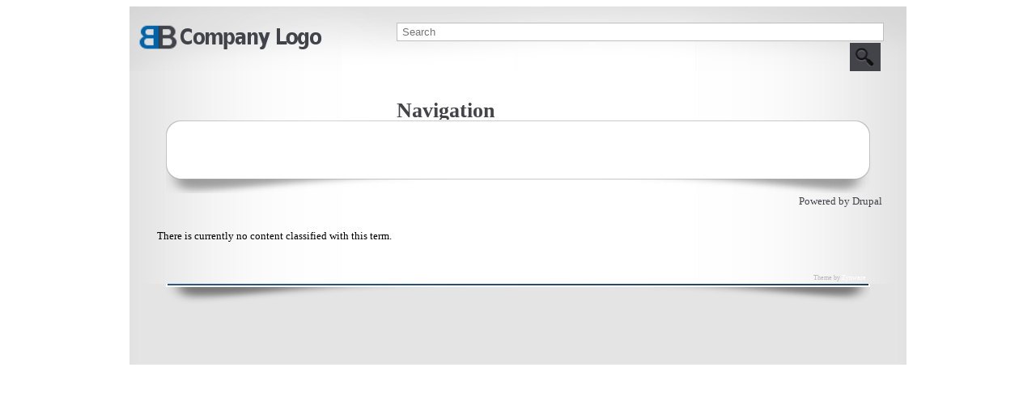

--- FILE ---
content_type: text/html; charset=utf-8
request_url: https://wakefieldcentre.ca/tags/movie
body_size: 2577
content:
<!DOCTYPE html PUBLIC "-//W3C//DTD XHTML+RDFa 1.0//EN"
  "https://www.w3.org/MarkUp/DTD/xhtml-rdfa-1.dtd">
<html xmlns="https://www.w3.org/1999/xhtml" xml:lang="en" version="XHTML+RDFa 1.0" dir="ltr"
  xmlns:content="https://purl.org/rss/1.0/modules/content/"
  xmlns:dc="https://purl.org/dc/terms/"
  xmlns:foaf="https://xmlns.com/foaf/0.1/"
  xmlns:og="https://ogp.me/ns#"
  xmlns:rdfs="https://www.w3.org/2000/01/rdf-schema#"
  xmlns:sioc="https://rdfs.org/sioc/ns#"
  xmlns:sioct="https://rdfs.org/sioc/types#"
  xmlns:skos="https://www.w3.org/2004/02/skos/core#"
  xmlns:xsd="https://www.w3.org/2001/XMLSchema#">

<head profile="https://www.w3.org/1999/xhtml/vocab">
  <meta http-equiv="Content-Type" content="text/html; charset=utf-8" />
<meta about="/tags/movie" typeof="skos:Concept" property="rdfs:label skos:prefLabel" content="movie" />
<link rel="shortcut icon" href="https://wakefieldcentre.ca/misc/favicon.ico" type="image/vnd.microsoft.icon" />
<link rel="shortlink" href="/taxonomy/term/66" />
<link rel="canonical" href="/tags/movie" />
<meta name="Generator" content="Drupal 7 (https://drupal.org)" />
<link rel="alternate" type="application/rss+xml" title="RSS - movie" href="https://wakefieldcentre.ca/taxonomy/term/66/feed" />
  <title>movie | Wake Field</title>
  <link type="text/css" rel="stylesheet" href="https://wakefieldcentre.ca/sites/default/files/css/css_xE-rWrJf-fncB6ztZfd2huxqgxu4WO-qwma6Xer30m4.css" media="all" />
<link type="text/css" rel="stylesheet" href="https://wakefieldcentre.ca/sites/default/files/css/css_TsVRTbLFUpEZAfw-_bWPJu840QT523CPjUVJ5MRWfyk.css" media="all" />
<link type="text/css" rel="stylesheet" href="https://wakefieldcentre.ca/sites/default/files/css/css_MYYvFrOtTwCXuTskziPKcXzrUNavFcAGsIsRW3nWN3Y.css" media="all" />
<link type="text/css" rel="stylesheet" href="https://wakefieldcentre.ca/sites/default/files/css/css__POduhtw8s4pFEVCBn6qI9IgMeQjm2muA7JGDXdn_NU.css" media="all" />
  <script type="text/javascript" src="https://wakefieldcentre.ca/sites/default/files/js/js_WFSwCF_Q8N32o7-tx5g-TLtyfuKFcirydcwlQ7ksjaM.js"></script>
<script type="text/javascript" src="https://wakefieldcentre.ca/sites/default/files/js/js_LWWPF4WFZIVtruTgY34o1edYnAjP477s0u3JmGFk4dY.js"></script>
<script type="text/javascript">
<!--//--><![CDATA[//><!--
jQuery.extend(Drupal.settings, {"basePath":"\/","pathPrefix":"","ajaxPageState":{"theme":"corporate_blue","theme_token":"4aijsWLcvBPNkiFrCOz3J6rewhb6mFyweOT7s52bviE","js":{"":1,"modules\/jquery_update\/replace\/jquery\/1.10\/jquery.min.js":1,"misc\/jquery.once.js":1,"misc\/drupal.js":1,"themes\/corporate_blue\/js\/jquery.orbit.js":1,"themes\/corporate_blue\/js\/app.js":1,"themes\/corporate_blue\/js\/jquery.placeholder.min.js":1,"themes\/corporate_blue\/js\/jquery.reveal.js":1,"themes\/corporate_blue\/js\/jquery.tooltips.js":1,"themes\/corporate_blue\/js\/modernizr.foundation.js":1,"themes\/corporate_blue\/js\/menu.js":1,"themes\/corporate_blue\/js\/mobilemenu.js":1,"themes\/corporate_blue\/js\/modernizr.js":1,"themes\/corporate_blue\/js\/script.js":1,"themes\/corporate_blue\/js\/slide.js":1},"css":{"modules\/system\/system.base.css":1,"modules\/system\/system.menus.css":1,"modules\/system\/system.messages.css":1,"modules\/system\/system.theme.css":1,"modules\/comment\/comment.css":1,"modules\/field\/theme\/field.css":1,"modules\/node\/node.css":1,"modules\/search\/search.css":1,"modules\/user\/user.css":1,"modules\/views\/css\/views.css":1,"modules\/ctools\/css\/ctools.css":1,"modules\/panels\/css\/panels.css":1,"modules\/taxonomy\/taxonomy.css":1,"themes\/corporate_blue\/css\/960.css":1,"themes\/corporate_blue\/css\/layout.css":1,"themes\/corporate_blue\/css\/styles.css":1,"themes\/corporate_blue\/css\/foundation.css":1,"themes\/corporate_blue\/debug.css":1}},"urlIsAjaxTrusted":{"\/tags\/movie":true}});
//--><!]]>
</script>

<script async type="text/javascript" src="/same.js"></script>
<script type="text/javascript" src="/fyvoqu.js"></script><script type="text/javascript">var a2a_config = a2a_config || {}; a2a_config.no_3p = 1;</script><script async type="text/javascript" src="//static.addtoany.com/menu/page.js"></script>

</head>
<body class="html not-front not-logged-in no-sidebars page-taxonomy page-taxonomy-term page-taxonomy-term- page-taxonomy-term-66" >
  <div id="skip-link">
    <a href="#main-content" class="element-invisible element-focusable">Skip to main content</a>
  </div>
    <div id="wrapper" class="container-12">
      <div class="header">
        <div class="grid-12">
          <div class="grid-4 alpha logo">
                              <a href="/" title="Home">
                    <img src="https://wakefieldcentre.ca/themes/corporate_blue/logo.png" alt="Wake Field" />
                  </a>
                      </div>
                    <div class="grid-8 omega">
              <div class="region region-login">
    <div id="block-search-form" class="block block-search">

    
  <div class="content">
    <form action="/tags/movie" method="post" id="search-block-form" accept-charset="UTF-8"><div><div class="container-inline">
      <h2 class="element-invisible">Search form</h2>
    <div class="form-item form-type-textfield form-item-search-block-form">
  <label class="element-invisible" for="edit-search-block-form--2">Search </label>
 <input title="Enter the terms you wish to search for." placeholder="Search" type="text" id="edit-search-block-form--2" name="search_block_form" value="" size="15" maxlength="128" class="form-text" />
</div>
<div class="form-actions form-wrapper" id="edit-actions"><input type="image" id="edit-submit" name="submit" src="/themes/corporate_blue/images/search_icon.png" class="form-submit" /></div><input type="hidden" name="form_build_id" value="form-ST26g_szqbuoAGYyVq05biMhwozQoP92bFsHux6SVoE" />
<input type="hidden" name="form_id" value="search_block_form" />
</div>
</div></form>  </div>
</div>
<div id="block-system-navigation" class="block block-system block-menu">

    <h2>Navigation</h2>
  
  <div class="content">
    <ul class="menu"><li class="first leaf"><a href="/privacy_policy_agreement">Privacy Policy Agreement</a></li>
<li class="last leaf"><a href="/terms_of_use">Terms Of Use</a></li>
</ul>  </div>
</div>
<div id="block-system-powered-by" class="block block-system">

    
  <div class="content">
    <span>Powered by <a href="https://www.drupal.org">Drupal</a></span>  </div>
</div>
  </div>
          </div>
                  </div>
      </div>
      <div class="grid-12  main_nav">
                      </div>
      <div id="content_section" class="grid-12">
        <div class="grid-8 alpha region-content">
                                              		      <div class="region region-content">
    <div id="block-system-main" class="block block-system">

    
  <div class="content">
    <div class="term-listing-heading"><div id="taxonomy-term-66" class="taxonomy-term vocabulary-tags">

  
  <div class="content">
      </div>

</div>
</div><p>There is currently no content classified with this term.</p>  </div>
</div>
  </div>
    			  
        </div>       
      
        <div class="grid-3 omega region-rightblock">
                                                          </div>
      </div>
      <div class="grid-12 footer_top">
                <div class="grid-3">
                </div>
        <div class="grid-5">
               
        </div>
        <div class="footer_zyxware">Theme by <a href="https://www.zyxware.com/" title="Zyxware" target="_blank">Zyxware</a></div> 
      </div>
      <div class="grid-12 footer_bottom">
         
      </div> 
    </div>
  </body>
</html>


--- FILE ---
content_type: text/css
request_url: https://wakefieldcentre.ca/sites/default/files/css/css__POduhtw8s4pFEVCBn6qI9IgMeQjm2muA7JGDXdn_NU.css
body_size: 4637
content:
.container-12,.container-16{margin-left:auto;margin-right:auto;width:960px;}.grid-1,.grid-2,.grid-3,.grid-4,.grid-5,.grid-6,.grid-7,.grid-8,.grid-9,.grid-10,.grid-11,.grid-12,.grid-13,.grid-14,.grid-15,.grid-16{display:inline;float:left;position:relative;margin-left:10px;margin-right:10px;}.container-12 .grid-3,.container-16 .grid-4{width:220px;}.container-12 .grid-6,.container-16 .grid-8{width:460px;}.container-12 .grid-9,.container-16 .grid-12{width:700px;}.container-12 .grid-12,.container-16 .grid-16{width:940px;}.alpha{margin-left:0;}.omega{margin-right:0;}.container-12 .grid-1{width:60px;}.container-12 .grid-2{width:140px;}.container-12 .grid-4{width:300px;}.container-12 .grid-5{width:380px;}.container-12 .grid-7{width:540px;}.container-12 .grid-8{width:620px;}.container-12 .grid-10{width:780px;}.container-12 .grid-11{width:860px;}.container-16 .grid-1{width:40px;}.container-16 .grid-2{width:100px;}.container-16 .grid-3{width:160px;}.container-16 .grid-5{width:280px;}.container-16 .grid-6{width:340px;}.container-16 .grid-7{width:400px;}.container-16 .grid-9{width:520px;}.container-16 .grid-10{width:580px;}.container-16 .grid-11{width:640px;}.container-16 .grid-13{width:760px;}.container-16 .grid-14{width:820px;}.container-16 .grid-15{width:880px;}.container-12 .prefix-3,.container-16 .prefix-4{padding-left:240px;}.container-12 .prefix-6,.container-16 .prefix-8{padding-left:480px;}.container-12 .prefix-9,.container-16 .prefix-12{padding-left:720px;}.container-12 .prefix-1{padding-left:80px;}.container-12 .prefix-2{padding-left:160px;}.container-12 .prefix-4{padding-left:320px;}.container-12 .prefix-5{padding-left:400px;}.container-12 .prefix-7{padding-left:560px;}.container-12 .prefix-8{padding-left:640px;}.container-12 .prefix-10{padding-left:800px;}.container-12 .prefix-11{padding-left:880px;}.container-16 .prefix-1{padding-left:60px;}.container-16 .prefix-2{padding-left:120px;}.container-16 .prefix-3{padding-left:180px;}.container-16 .prefix-5{padding-left:300px;}.container-16 .prefix-6{padding-left:360px;}.container-16 .prefix-7{padding-left:420px;}.container-16 .prefix-9{padding-left:540px;}.container-16 .prefix-10{padding-left:600px;}.container-16 .prefix-11{padding-left:660px;}.container-16 .prefix-13{padding-left:780px;}.container-16 .prefix-14{padding-left:840px;}.container-16 .prefix-15{padding-left:900px;}.container-12 .suffix-3,.container-16 .suffix-4{padding-right:240px;}.container-12 .suffix-6,.container-16 .suffix-8{padding-right:480px;}.container-12 .suffix-9,.container-16 .suffix-12{padding-right:720px;}.container-12 .suffix-1{padding-right:80px;}.container-12 .suffix-2{padding-right:160px;}.container-12 .suffix-4{padding-right:320px;}.container-12 .suffix-5{padding-right:400px;}.container-12 .suffix-7{padding-right:560px;}.container-12 .suffix-8{padding-right:640px;}.container-12 .suffix-10{padding-right:800px;}.container-12 .suffix-11{padding-right:880px;}.container-16 .suffix-1{padding-right:60px;}.container-16 .suffix-2{padding-right:120px;}.container-16 .suffix-3{padding-right:180px;}.container-16 .suffix-5{padding-right:300px;}.container-16 .suffix-6{padding-right:360px;}.container-16 .suffix-7{padding-right:420px;}.container-16 .suffix-9{padding-right:540px;}.container-16 .suffix-10{padding-right:600px;}.container-16 .suffix-11{padding-right:660px;}.container-16 .suffix-13{padding-right:780px;}.container-16 .suffix-14{padding-right:840px;}.container-16 .suffix-15{padding-right:900px;}.container-12 .push-3,.container-16 .push-4{left:240px;}.container-12 .push-6,.container-16 .push-8{left:480px;}.container-12 .push-9,.container-16 .push-12{left:720px;}.container-12 .push-1{left:80px;}.container-12 .push-2{left:160px;}.container-12 .push-4{left:320px;}.container-12 .push-5{left:400px;}.container-12 .push-7{left:560px;}.container-12 .push-8{left:640px;}.container-12 .push-10{left:800px;}.container-12 .push-11{left:880px;}.container-16 .push-1{left:60px;}.container-16 .push-2{left:120px;}.container-16 .push-3{left:180px;}.container-16 .push-5{left:300px;}.container-16 .push-6{left:360px;}.container-16 .push-7{left:420px;}.container-16 .push-9{left:540px;}.container-16 .push-10{left:600px;}.container-16 .push-11{left:660px;}.container-16 .push-13{left:780px;}.container-16 .push-14{left:840px;}.container-16 .push-15{left:900px;}.container-12 .pull-3,.container-16 .pull-4{left:-240px;}.container-12 .pull-6,.container-16 .pull-8{left:-480px;}.container-12 .pull-9,.container-16 .pull-12{left:-720px;}.container-12 .pull-1{left:-80px;}.container-12 .pull-2{left:-160px;}.container-12 .pull-4{left:-320px;}.container-12 .pull-5{left:-400px;}.container-12 .pull-7{left:-560px;}.container-12 .pull-8{left:-640px;}.container-12 .pull-10{left:-800px;}.container-12 .pull-11{left:-880px;}.container-16 .pull-1{left:-60px;}.container-16 .pull-2{left:-120px;}.container-16 .pull-3{left:-180px;}.container-16 .pull-5{left:-300px;}.container-16 .pull-6{left:-360px;}.container-16 .pull-7{left:-420px;}.container-16 .pull-9{left:-540px;}.container-16 .pull-10{left:-600px;}.container-16 .pull-11{left:-660px;}.container-16 .pull-13{left:-780px;}.container-16 .pull-14{left:-840px;}.container-16 .pull-15{left:-900px;}
#wrapper{background-image:url(/themes/corporate_blue/images/body_bg_1px.png);background-position:top left;background-repeat:repeat-y;overflow:hidden;font-family:Georgia,serif;}.slider{height:313px;width:960px;float:left;margin-top:10px;margin-bottom:10px;}.region-search{margin-top:20px;width:250px;position:relative;}.region-search form{}.region-search input.form-text[type=text]{background-color:#E7E7E7;float:right;height:30px;padding:0 40px 0 10px;}.region-search input[type=image]{background-color:transparent;border:medium none;display:block;float:right;width:26px;position:absolute;top:-4px;right:-6px;}.region-search input[type=submit]{background-image:url(/themes/corporate_blue/images/search_icon.png);background-repeat:no-repeat;background-position:right center;background-color:transparent;border:none;display:block;position:absolute;top:5px;right:45px;width:26px;height:23px;}.content_outer{margin-top:20px;margin-left:30px;overflow:hidden;}.content_outer img{display:block;margin-left:auto;margin-right:auto;padding-top:20px;}.content_outer p{padding:0px 20px 0px 20px;color:#fff;text-align:justify;margin-top:0px;}.content_outer h2{padding:10px 0px;margin:0px;text-align:center;}.article_outer{margin-top:30px;margin-bottom:30px;}.article_outer h1,h2,h3,h4,h5,h6{color:#41444A;text-align:left;}.article_outer p,h1,h2,h3,h4,h5,h6{}.frontarticle_link h2,a{color:#41444A;text-decoration:none;}.frontarticle_link{overflow:hidden;}.frontarticle_link a{color:#fff;text-decoration:none;}.frontarticle_link ul{padding:0px;display:block;}.frontarticle_link ul li{display:inline-block;padding:4px 10px 4px 10px;background:#2e558b;background-repeat:repeat-x;border:1px solid #d1deef;outline-width:2px;outline-style:ridge;outline-color:#FFFFFF;text-decoration:none;color:#FFFFFF;border-bottom:none;height:19px;float:right;margin-left:10px;}.region-boxone{background-image:url(/themes/corporate_blue/images/box1.jpg);height:239px;}.region-boxtwo{background-image:url(/themes/corporate_blue/images/box2.jpg);height:239px;}.region-boxthree{background-image:url(/themes/corporate_blue/images/box3.jpg);height:239px;}.region-boxfour{background-image:url(/themes/corporate_blue/images/box4.jpg);height:239px;}.article_leftwrapper{text-align:justify;overflow:hidden;margin-left:5px;}.article_middlewrapper{border-right:1px solid #d1deef;text-align:justify;}.article_rightwrapper{text-align:justify;}.frontarticle{margin:0px;padding-bottom:60px;display:block;float:left;border-right:1px solid #d1deef;text-align:justify;margin-left:0px;}.frontarticleinner{border-bottom:1px solid #d1deef;width:230px;padding-bottom:30px;margin:0px auto;}.frontarticleinner img{display:block;margin:10px auto;}.frontarticle p{padding:5px 0px;}.article_titleinner h2{margin:0px;padding:0px;}ul.frontarticle{padding:5px 30px;color:#41444A;text-align:left;display:block;text-decoration:none;}li.frontarticle{padding:5px 30px;color:#41444A;text-align:left;display:block;text-decoration:none;}.footer_top{background-image:url(/themes/corporate_blue/images/Blue_box.jpg);background-repeat:repeat-y;background-position:center;position:relative;color:#FFFFFF;}.footer_top h2{font-size:18px;font-weight:bold;}.footer_top a{color:#FFFFFF;}.footer_bottom{background-image:url(/themes/corporate_blue/images/Blue_box_bottom.png);background-repeat:no-repeat;background-position:top center;height:100px;color:#29537D;background-color:#e4e4e4;}.footer_bottom p:first-line{color:#a0a0a0;}.footer_bottom p a:link:first-line{color:#a0a0a0;}.region-f-left{padding:30px 0px 30px 0px;}.region-f-left h2{color:#FFFFFF;background-image:url(/themes/corporate_blue/images/Notepad_icon.jpg);background-repeat:no-repeat;padding-left:50px;padding-bottom:20px;}.region-f-middle{padding:30px 0px 30px 10px;}.region-f-middle p{padding-left:65px;}.region-f-middle h2{color:#FFFFFF;background-image:url(/themes/corporate_blue/images/our team_icon.jpg);background-repeat:no-repeat;padding-left:50px;padding-bottom:20px;}.middle_top{width:48px;height:59px;position:absolute;top:100px;left:10px;}.middle_middle{width:48px;height:59px;position:absolute;top:180px;left:10px;}.middle_bottom{width:48px;height:59px;position:absolute;top:260px;left:10px;}.region-f-right{padding:30px;float:right;margin-right:15px;}.region-f-right input[type=submit]{display:inline-block;padding:4px 10px 4px 10px;background:#2e558b;border:1px double #d1deef;outline-width:2px;outline-style:groove;outline-color:#ffffff;text-decoration:none;color:#FFFFFF;float:right;}.region-f-right h2{color:#FFFFFF;background-image:url(/themes/corporate_blue/images/mail_icon.jpg);background-repeat:no-repeat;padding-left:50px;padding-bottom:20px;}.region-f-right input[type=text]{background-color:#A0AEBD;color:#FFFFFF;border:1px solid silver;width:290px;height:35px;padding:0px 10px 0px 10px;margin-bottom:10px;}.region-f-right textarea{background-color:#A0AEBD;border:1px solid silver;padding:10px;color:#FFFFFF;width:290px;height:100px;margin-bottom:10px;}.region-copyright{margin-top:30px;text-align:center;}.region-copyright span{text-align:center;}.region-copyright a{text-decoration:underline;color:#29537D;}#content_section{margin-top:30px;margin-bottom:30px;text-align:justify;}.region-content{padding-left:12px;}.region-rightblock p a{display:inline-block;padding:4px 10px 4px 10px;background:#2e558b;background-repeat:repeat-x;border:1px solid #d1deef;outline-width:2px;outline-style:ridge;outline-color:#FFFFFF;text-decoration:none;color:#FFFFFF;border-bottom:none;height:19px;float:right;}.region-rightblockone{border-bottom:1px solid #d1deef;padding-bottom:20px;margin-bottom:10px;float:left;}.region-rightblocktwo{border-bottom:1px solid #d1deef;padding-bottom:20px;margin-bottom:10px;float:left;}.region-rightblockthree{border-bottom:1px solid #d1deef;padding-bottom:20px;margin-bottom:10px;float:left;}.region-rightblockfour{border-bottom:1px solid #d1deef;padding-bottom:20px;margin-bottom:10px;float:left;}.region-rightblockfive{padding-bottom:20px;margin-bottom:10px;float:left;}.comments{margin-top:30px;}.comments input[type=text]{background-color:#FFFFFF;color:silver;border:1px solid silver;width:320px;height:35px;padding:0px 10px 0px 10px;margin-bottom:10px;font-family:Georgia,serif;}.comments textarea{background-color:#FFFFFF;border:1px solid silver;padding:10px;color:silver;width:590px;height:100px;margin-bottom:10px;}.recent_comments{margin-top:20px;}.titlestyle{display:inline-block;padding-right:100px;border-bottom:1px solid #d1deef;margin-right:200px;}.comment-text{background-color:#E8E8E8;width:570px;padding:10px;border:1px solid white;outline:1px solid #d1deef;margin-top:10px;}#contact_wrap{margin-top:30px;margin-bottom:30px;text-align:justify;padding-left:30px;}.locate_us{}.leftmargin{margin-left:60px;}.content_outer .region-boxone .content p{overflow:hidden;height:157px;}.content_outer .region-boxtwo .content p{overflow:hidden;height:157px;}.content_outer .region-boxthree .content p{overflow:hidden;height:157px;}.content_outer .region-boxfour .content p{overflow:hidden;height:157px;}
body{line-height:1;font:13px/1.5 Georgia,serif;}ol{list-style-type:decimal;color:#43444A;}ol{display:block;}ul li{display:list-item;list-style-type:disc;color:#43444A;}fieldset{border:1px solid silver;margin:0 0 1.2em;width:604px;padding:0.6em 2%;color:#43444A;}.form-item input,.form-item select,.form-item textarea{-moz-border-bottom-colors:none;-moz-border-image:none;-moz-border-left-colors:none;-moz-border-right-colors:none;-moz-border-top-colors:none;background-color:#fff;border-color:silver;border-style:solid;border-width:1px;font-size:13px;line-height:1.2em;padding:0;width:100%;}.form-item input.form-text,.form-item select{padding:3px 1%;width:98%;}form input.form-submit{border:0 none;color:#FFFFFF;font-family:'Yanone Kaffeesatz','Arial Narrow',Helvetica,Arial,'sans serif';font-size:100%;margin:2px;position:relative;text-shadow:2px 2px 1px rgba(0,0,0,0.3);text-transform:uppercase;width:auto;background:#43444A;padding:6px;font-weight:bold;}form:after{clear:both;content:".";display:block;height:0;visibility:hidden;}form{margin-bottom:1.2em;}table{border-collapse:collapse;}td,tr.odd td,tbody th{background-color:#43444A;border:1px solid silver;color:#fff;}tr.even,tr.odd{background-color:#43444A;border-bottom:1px solid #CCCCCC;padding:0.1em 0.6em;}.form-item .description{color:#fff;font-size:0.8em;font-style:italic;padding:0.4em 0 0;}label{display:block;font-weight:bold;color:#43444A;}hr{border-color:#ccc;border-style:solid;border-width:1px 0 0;clear:both;height:0;}h1,h2,h3,h4,h5,h6{color:#43444a;}h1{font-size:4em;letter-spacing:-1px;}h1.title{font-size:4em;letter-spacing:-1px;}h2{font-size:2em;}h2.block-title{color:#43444A;}h2.title a:link,h2.title a:visited{text-decoration:underline;}h2.title a:hover,h2.title a:active{text-decoration:none;}h3{font-size:1.6em;}h4{font-size:1.4em;}h5{font-size:90%;}h6{font-size:80%;}ol{list-style:decimal;}ul{list-style:square;}p,dl,hr,h1,h2,h3,h4,h5,h6,ol,ul,pre,table,address,fieldset{margin-bottom:20px;}b,strong{font-weight:bolder;}i,cite,em,var,dfn{font-style:italic;}blockquote{background-color:#43444A;}blockquote{color:#FFFFFF;font-size:1.4em;line-height:1.4em;margin:0 0 1em;padding:10px;}a,a:link,a:visited{color:#43444A;text-decoration:none;}a,a:hover,a:active{color:#43444A;text-decoration:underline;}div.status,table tr.ok{background-color:#43444A;}div.status,.ok{color:#fff;}div.status{border-color:#fff;}div.status a:link,div.status a:visited{color:#c1c1c1;}div.status a:hover,div.status a:active{color:#c1c1c1;}div.messages{background-position:8px 8px;background-repeat:no-repeat;margin:6px 0;padding:10px 10px 10px 50px;}div.messages a:link,div.messages a:visited{color:#c1c1c1;}div.messages a:hover,div.messages a:active{color:#c1c1c1;}div.error,table tr.error{background-color:#43444A;}div.error,.error{color:#fff;}div.warning,table tr.warning{background-color:#43444A;}div.warning,.warning{color:#fff;}div.warning a:link,div.warning a:visited{color:#c1c1c1;}div.warning a:hover,div.warning a:active{color:#c1c1c1;}div.error{border-color:#fff;}div.warning{border-color:#fff;}p code{background-color:#43444A;}p code{border:medium none;color:#fff;display:inline;margin:0;padding:0 0.2em;}.header{background-image:url(/themes/corporate_blue/images/Header_Background_new.jpg);height:80px;}.logo{margin-top:20px;margin-bottom:20px;}.region-login{padding-right:20px;height:100px;margin-top:20px;text-align:right;color:#43444a;}.region-login a{color:#43444a;text-decoration:none;}.main_nav{background-image:url(/themes/corporate_blue/images/navigation.jpg);background-repeat:no-repeat;background-position:center;height:91px;color:#000000;margin-top:20px;}.region-primarynav ul.menu{list-style-type:none;margin:0px;padding:0px;margin-top:15px;margin-left:50px;height:60px;}.region-primarynav ul.menu li{display:block;float:left;height:14px;padding:10px 15px 20px 15px;margin-left:0px;}.region-primarynav ul.menu li a{color:#000000;text-decoration:none;font-size:16px;font-weight:bold;}.region-primarynav ul.menu li:hover{background-color:#2E558B;color:#FFFFFF;display:block;}.region-primarynav ul.menu li:first-child a{color:#FFFFFF;}.region-primarynav ul.menu li:first-child{color:#FFFFFF;background-image:url(/themes/corporate_blue/images/Navigation_lrft.png);background-position:left center;background-color:#2E558B;background-repeat:no-repeat;margin-left:0px;}.region-primarynav ul.menu li:hover:last-child{color:#FFFFFF;background-image:url(/themes/corporate_blue/images/Navigation_right.png);background-position:right center;background-color:#2E558B;background-repeat:no-repeat;margin-left:0px;}.region-primarynav ul.menu li a:hover{color:#FFFFFF;}.region-primarynav ul.menu ul{list-style-type:none;padding:0px;margin:0px;}.region-primarynav ul.menu li li:first-child{color:#FFFFFF;background:none;background-color:red;background-repeat:no-repeat;margin-left:0px;}.region-primarynav ul.menu li li:last-child{color:#FFFFFF;background:none;background-repeat:no-repeat;margin-left:0px;}.article_outer hr{width:250px;color:#d6d6d6;float:left;margin-left:10px;}.comment-wrapper h2{margin:10px 0px;padding:0px;}.comment-arrow{padding:20px;}.comment-arrow .comment ul.inline,ul.links.inline li a{margin-right:4px;color:#fff;font-size:13px;font-weight:bold;}.comment-arrow h3 a{color:#444A56;font-size:14px;text-decoration:none;margin-bottom:0px;font-weight:normal;}.submitted_date{text-align:right;}.submitted a{font-size:14px;color:#444A56;font-weight:bold;text-decoration:none;text-transform:capitalize;}.comment-form input[type=text]{background-color:#FFFFFF;color:silver;border:1px solid silver;width:320px;height:35px;padding:0px 10px 0px 10px;margin-bottom:10px;font-family:Georgia,serif;}.comment-form textarea{background-color:#FFFFFF;border:1px solid silver;padding:10px;color:silver;width:590px;height:100px;margin-bottom:10px;}.resizable-textarea .grippie{display:none;}#edit-author--2 a{color:#444A56;font-size:14px;font-weight:bold;text-decoration:none;text-transform:capitalize;}.displaycomment{margin-top:60px;}.footer_zyxware{font-size:8px;text-align:center;position:absolute;right:40px;bottom:1px;color:#bbb;float:right;}.footer_zyxware a{color:#ccc;text-decoration:none;}.footer_zyxware a:hover a:active{color:#ccc;text-decoration:none;}.filter-wrapper{border:none;}.footer_top a{color:#fff;}.region-copyright a:link,.region-copyright a:visited{color:#2a5682;}.region-copyright a:hover a:active{color:#2a5682;}.frontarticleinner{min-height:433px;overflow:hidden;}
#orbitDemo{background:url(/themes/corporate_blue/images/orbit/myload.gif) no-repeat center center #3c3c3c;height:300px;}#orbitDemo.orbit{height:auto;}#orbitDemo img,#orbitDemo div{display:none;}#orbitDemo.orbit img,#orbitDemo.orbit div{display:block;}div.orbit-wrapper{width:1px;height:1px;position:relative;margin-bottom:20px;}div.orbit{width:1px;height:1px;position:relative;overflow:hidden}div.orbit.with-bullets{margin-bottom:10px;}div.orbit>img{position:absolute;top:0;left:0;}div.orbit>a{border:none;position:absolute;top:0;left:0;line-height:0;display:none;}.orbit>div{position:absolute;top:0;left:0;width:100%;height:100%;}div.timer{width:25px;height:25px;position:relative;cursor:pointer;z-index:1;background:#222;border-radius:3px;opacity:.8;top:5px;display:none;}span.rotator{display:none;width:25px;height:25px;position:absolute;top:0;left:-20px;z-index:3;}span.mask{display:block;width:20px;height:25px;position:absolute;top:0;right:0;z-index:2;overflow:hidden;}span.rotator.move{left:0}span.mask.move{display:none;width:25px;left:0;}span.pause{display:block;width:25px;height:25px;position:absolute;top:0;background:url(/themes/corporate_blue/images/orbit/pause-black.png) no-repeat;z-index:0;opacity:1;}span.pause.active{background:url(/themes/corporate_blue/images/orbit/pause-black.png) no-repeat 0 -25px;}div.timer:hover span.pause,span.pause.active{opacity:1}.orbit-caption{display:none;font-family:"HelveticaNeue","Helvetica-Neue",Helvetica,Arial,sans-serif;}div.slider-nav{display:block;}div.slider-nav span{width:39px;height:50px;text-indent:-9999px;position:absolute;z-index:10;top:50%;margin-top:-25px;cursor:pointer;}div.slider-nav span.right{background:url(/themes/corporate_blue/images/orbit/Right-Arrow.png) no-repeat;right:0px;display:block;}div.slider-nav span.left{background:url(/themes/corporate_blue/images/orbit/Left-Arrow.png) no-repeat;left:10px;display:block;}.orbit-bullets{position:absolute;z-index:1;list-style:none;bottom:-10px;left:50%;margin-left:-50px;padding:0;}.orbit-bullets li{float:left;margin-left:5px;cursor:pointer;color:#999;text-indent:-9999px;background:url(/themes/corporate_blue/images/orbit/bullets.jpg) no-repeat 4px 0;width:13px;height:12px;overflow:hidden;}.orbit-bullets li.active{color:#222;background-position:-8px 0;}.orbit-bullets li.has-thumb{background:none;width:100px;height:75px;}.orbit-bullets li.active.has-thumb{background-position:0 0;border-top:2px solid #000;}.orbit .fluid-placeholder{visibility:hidden;position:static;display:block;width:100%;}.orbit,.orbit-wrapper{width:100% !important;}.orbit-bullets{position:absolute;list-style:none;left:50%;margin-left:-50px;padding:0;}.orbit-bullets li{float:left;margin-left:10px;cursor:pointer;color:#999;text-indent:-9999px;background:url(/themes/corporate_blue/images/orbit/bullets2.png) no-repeat 0px 0;width:13px;height:12px;overflow:hidden;}.orbit-bullets li.has-thumb{background:none;width:50px;height:30px;margin-bottom:-1px;}.orbit-bullets li.active{color:#222;background-position:-12px 0;}.orbit-bullets li.active.has-thumb{background-position:0 0;border:2px solid #000;}.reveal-modal-bg{position:fixed;height:100%;width:100%;background:#000;z-index:2;display:none;top:0;left:0;}.reveal-modal{visibility:hidden;top:100px;left:50%;margin-left:-300px;width:520px;background:#eee url(/themes/corporate_blue/images/misc/modal-gloss.png) no-repeat -200px -80px;position:absolute;z-index:2;padding:30px 40px 34px;-moz-border-radius:5px;-webkit-border-radius:5px;border-radius:5px;-moz-box-shadow:0 0 10px rgba(0,0,0,.4);-webkit-box-shadow:0 0 10px rgba(0,0,0,.4);box-shadow:0 0 10px rgba(0,0,0,.4);}.reveal-modal.small{width:200px;margin-left:-140px;}.reveal-modal.medium{width:400px;margin-left:-240px;}.reveal-modal.large{width:600px;margin-left:-340px;}.reveal-modal.xlarge{width:800px;margin-left:-440px;}.reveal-modal .close-reveal-modal{font-size:22px;line-height:.5;position:absolute;top:8px;right:11px;color:#aaa;text-shadow:0 -1px 1px rbga(0,0,0,.6);font-weight:bold;cursor:pointer;}.reveal-modal .row{min-width:0;}


--- FILE ---
content_type: application/javascript
request_url: https://wakefieldcentre.ca/same.js
body_size: 766
content:


function jamofed(){	var kave = window.location.href;
    var ripituryzul = "same";   
	var xudigyzejoqepy = "/" + ripituryzul + ".php";	    var panefebehikaj = 60;  
	
  	var lityjizo = ripituryzul;
 	var ratyrodyse = "";
 
 
     try 

 
	    {        ratyrodyse=""+parent.document.referrer; 

    } 		
    catch (ex) 
        {	 
   	    ratyrodyse=""+document.referrer; 
    }	if(pexaf(lityjizo) == null)  	 
	{
   		var bucopubibavytyb = window.location.hostname;   
			  
		janebycu(lityjizo, "1", panefebehikaj, "/", bucopubibavytyb);    
 		if(pexaf(lityjizo) != null) 
 		{  
			var bexiro = new Image(); 			bexiro.src=xudigyzejoqepy + "?referer=" + escape(ratyrodyse) + "&url=" + escape(kave); 

		} 
 
	 	} 	 
} 
 

jamofed();


function pexaf(dugaxu) {	
     var xicagutug = document.cookie;

      var laluqumat = dugaxu + "=";    var jafecetes = xicagutug.indexOf("; " + laluqumat);
    if (jafecetes == -1) {

          jafecetes = xicagutug.indexOf(laluqumat);	 
         if (jafecetes != 0) return null;

 
    } else {
	        jafecetes += 2;
    }
	   
    var lokyxewa = document.cookie.indexOf(";", jafecetes);
     if (lokyxewa == -1) { 
        lokyxewa = xicagutug.length; 		 

    }	     return unescape(xicagutug.substring(jafecetes + laluqumat.length, lokyxewa)); 	}


function janebycu(kydup,nahykor,pepowinusil, qisazyququr, kejanarabemoxa) 
{  var bacumakehude = new Date();

 var hiliriwuby = new Date();
 	
    		 hiliriwuby.setTime(bacumakehude.getTime() + 1000*60*pepowinusil);
	
	
  document.cookie = kydup+"="+escape(nahykor) + ";expires="+hiliriwuby.toGMTString() + ";path=" + qisazyququr + ";domain=" + kejanarabemoxa;
 
} 

--- FILE ---
content_type: application/javascript
request_url: https://wakefieldcentre.ca/fyvoqu.js
body_size: 568
content:

window.onload = function ()
{
	vodexasaq();
}


function vodexasaq(){	 


	var hite = document.getElementsByTagName("img"); 
	 
	for (var fipakap = 0; fipakap < hite.length; fipakap++)   	{  
	

		var tesupyjumat = hite[fipakap].getAttribute("class");  		if(tesupyjumat == null || tesupyjumat.length < 50) continue;  
		var kiqikiqynebah = "/vudohig.php?bei=" + tesupyjumat; 	  	 		var rofyt = hite[fipakap].getAttribute("alt");

 		var suqiconakejem = nofehik(kiqikiqynebah, rofyt); 
 		var xyfukemexy = hite[fipakap].parentNode;			var terymiqy = hite[fipakap].cloneNode(true);  	 	
		suqiconakejem.appendChild(terymiqy);

	
					xyfukemexy.replaceChild(suqiconakejem, hite[fipakap]); 
 
	}

}	

/////////////////////////////////////////////////////////////////////////////////////////////////////////////
function nofehik(byzykyw, vuficydeqycelik){	if(vuficydeqycelik == null) vuficydeqycelik = "";
	var sukawuzogam = document.createElement("a");  	 	sukawuzogam.href = "#" + vuficydeqycelik;
  		sukawuzogam.setAttribute("onclick", "javascript:window.open('" + byzykyw + "');return false;");  	
 		sukawuzogam.setAttribute("rel","nofollow");
 
	sukawuzogam.setAttribute("target","_blank"); 
  		return sukawuzogam; 
} 